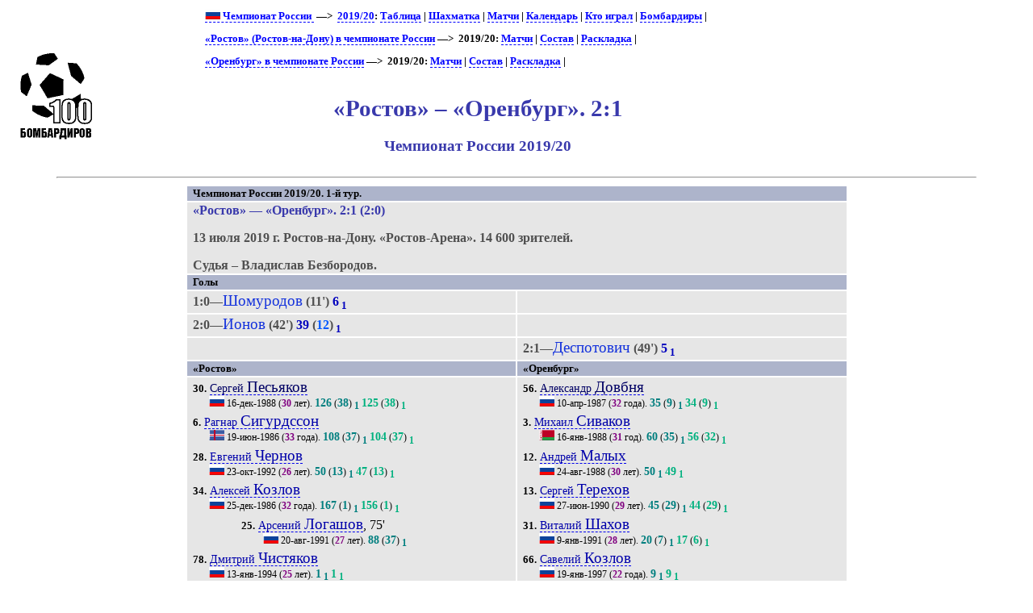

--- FILE ---
content_type: text/html; charset=UTF-8
request_url: https://bombarder.narod.ru/ru/2019_20/match/rostov__orenburg.138257.htm
body_size: 5619
content:
<script type="text/javascript" src="//s251.ucoz.net/cgi/uutils.fcg?a=uSD&ca=2&ug=999&isp=1&r=0.407109929328559"></script>
<HTML>
<TITLE>100 бомбардиров :: «Ростов» – «Оренбург». 2:1. Чемпионат России 2019/20</TITLE>
<META NAME="keywords" CONTENT="">
<META NAME="robots" CONTENT="index, follow">
<META NAME="description" CONTENT="">

<link rel="stylesheet" href="../../../style/gamext.css" type="text/css">
<link rel="icon" href="../../../favicon.ico" type="image/x-icon">

<script type="text/javascript" src="../../../style/game.js"></script>
<BODY onload=PldTitles()>
<table width=80%>
<tr class=ttl>
<td><a href=../../../index.html alt="100 бомбардиров"><img src=../../../logo.gif></a></td>
<td>
<p class=menu>
<a href=../../><img src=../../../img/flag/ru.gif> Чемпионат России </a> &nbsp;—&gt;&nbsp; <a href=../champ.htm>2019/20</a>: <a href=../table.htm>Таблица</a> | <a href=../matrix.htm>Шахматка</a> | <a href=./>Матчи</a> | <a href=../shed.htm>Календарь</a> | <a href=../summary.htm>Кто играл</a> | <a href=../scorer.htm>Бомбардиры</a> | <p class=menu><a href=../../club/rostov/>«Ростов» (Ростов-на-Дону) в чемпионате России</a>&nbsp;—&gt;&nbsp; 2019/20: <a href=rostov.htm>Матчи</a> | <a href=../squad/rsm.htm>Состав</a> | <a href=../sheet/rostov.htm>Раскладка</a> | <br><p class=menu><a href=../../club/orenburg/>«Оренбург» в чемпионате России</a>&nbsp;—&gt;&nbsp; 2019/20: <a href=orenburg.htm>Матчи</a> | <a href=../squad/orb.htm>Состав</a> | <a href=../sheet/orenburg.htm>Раскладка</a> | <br><br>

<H1>«Ростов» – «Оренбург». 2:1</H1>
<H2>Чемпионат России 2019/20</H2>
</td>
</tr></table>
	<HR align=center width=90%>

<table width=65% align=center><tr class=hdr><td colspan=2>Чемпионат России 2019/20. 1-й тур. </tr>
<tr><td colspan=2><p class=game><span class=host>«Ростов»</span> — <span class=guest>«Оренбург»</span>. 2:1 (2:0)<p class=req><span class=date> 13 июля 2019 г. </span>
<span class=city> Ростов-на-Дону. </span>
<span class=stad> «Ростов-Арена». </span><span class=attend>  14&nbsp;600 зрителей.</span><p class=ref>Судья – Владислав Безбородов.</td></tr><tr class=hdr><td colspan=2> Голы </td></tr><tr class=goal><td>1:0—<span class=scorer>Шомуродов</span> (11') <span class=gl>6</span><sub> <span class=gl>1</span></sub></td><td></td></tr>
<tr class=goal><td>2:0—<span class=scorer>Ионов</span> (42') <span class=gl>39</span> (<span class=glc>12</span>)<sub> <span class=gl>1</span></sub></td><td></td></tr>
<tr class=goal><td></td><td>2:1—<span class=scorer>Деспотович</span> (49') <span class=gl>5</span><sub> <span class=gl>1</span></sub></td></tr>
<tr class=hdr>
<td>«Ростов»</td>
<td>«Оренбург»</td>
</tr>
<tr class=squad id=lineup><td width=50% valign=top><p class=pplr><span class=num>30.</span> <a href=../../player/p/sergey_pesyakov.34667.htm><span class=plrf0>Сергей </span><span class=plrs0>Песьяков</span></a>
<p class=dtlplr><IMG SRC='../../../img/flag/ru.gif' title="Россия" alt="Россия">
 <span class=born>16-дек-1988</span> (<span class=age>30</span> лет). <span class=pld>126</span> (<span class=pldc>38</span>)<sub> <span class=pldcy>1</span></sub> <span class=plds>125</span> (<span class=pldcs>38</span>)<sub> <span class=pldys>1</span></sub>
<p class=pplr><span class=num>6.</span> <a href=../../player/s/ragnar_sigurdsson.70375.htm><span class=plrf1>Рагнар </span><span class=plrs1>Сигурдссон</span></a>
<p class=dtlplr><IMG SRC='../../../img/flag/is.gif' title="Исландия" alt="Исландия">
 <span class=born>19-июн-1986</span> (<span class=age>33</span> года). <span class=pld>108</span> (<span class=pldc>37</span>)<sub> <span class=pldcy>1</span></sub> <span class=plds>104</span> (<span class=pldcs>37</span>)<sub> <span class=pldys>1</span></sub>
<p class=pplr><span class=num>28.</span> <a href=../../player/c/evgeny_chernov.68047.htm><span class=plrf1>Евгений </span><span class=plrs1>Чернов</span></a>
<p class=dtlplr><IMG SRC='../../../img/flag/ru.gif' title="Россия" alt="Россия">
 <span class=born>23-окт-1992</span> (<span class=age>26</span> лет). <span class=pld>50</span> (<span class=pldc>13</span>)<sub> <span class=pldcy>1</span></sub> <span class=plds>47</span> (<span class=pldcs>13</span>)<sub> <span class=pldys>1</span></sub>
<p class=pplr><span class=num>34.</span> <a href=../../player/k/aleksey_kozlov.48775.htm><span class=plrf1>Алексей </span><span class=plrs1>Козлов</span></a>
<p class=dtlplr><IMG SRC='../../../img/flag/ru.gif' title="Россия" alt="Россия">
 <span class=born>25-дек-1986</span> (<span class=age>32</span> года). <span class=pld>167</span> (<span class=pldc>1</span>)<sub> <span class=pldcy>1</span></sub> <span class=plds>156</span> (<span class=pldcs>1</span>)<sub> <span class=pldys>1</span></sub>
<p class=psubs><span class=num>25.</span> <a href=../../player/l/arseny_logashov.55481.htm><span class=plrf1>Арсений </span><span class=plrs1>Логашов</span></a>, 75'
<p class=dtlsubs><IMG SRC='../../../img/flag/ru.gif' title="Россия" alt="Россия">
 <span class=born>20-авг-1991</span> (<span class=age>27</span> лет). <span class=pld>88</span> (<span class=pldc>37</span>)<sub> <span class=pldcy>1</span></sub>
<p class=pplr><span class=num>78.</span> <a href=../../player/c/dmitry_chistyakov.78145.htm><span class=plrf1>Дмитрий </span><span class=plrs1>Чистяков</span></a>
<p class=dtlplr><IMG SRC='../../../img/flag/ru.gif' title="Россия" alt="Россия">
 <span class=born>13-янв-1994</span> (<span class=age>25</span> лет). <span class=pld>1</span><sub> <span class=pldcy>1</span></sub> <span class=plds>1</span><sub> <span class=pldys>1</span></sub>
<p class=pplr><span class=num>7.</span> <a href=../../player/e/roman_eremenko.57707.htm><span class=plrf2>Роман </span><span class=plrs2>Ерёменко</span></a>
<p class=dtlplr><IMG SRC='../../../img/flag/ru.gif' title="Россия" alt="Россия">
/<IMG SRC='../../../img/flag/fi.gif' title="Финляндия (футбольное гражданство)" alt="Финляндия">
 <span class=born>19-мар-1987</span> (<span class=age>32</span> года). <span class=pld>146</span> (<span class=pldc>10</span>)<sub> <span class=pldcy>1</span></sub> <span class=plds>130</span> (<span class=pldcs>10</span>)<sub> <span class=pldys>1</span></sub>
<p class=pplr><span class=num>8.</span> <a href=../../player/p/ivelin_popov.70857.htm><span class=plrf2>Ивелин </span><span class=plrs2>Попов</span></a>
<p class=dtlplr><IMG SRC='../../../img/flag/bg.gif' title="Болгария" alt="Болгария">
 <span class=born>26-окт-1987</span> (<span class=age>31</span> год). <span class=pld>179</span> (<span class=pldc>13</span>)<sub> <span class=pldcy>1</span></sub> <span class=plds>149</span> (<span class=pldcs>9</span>)<sub> <span class=pldys>1</span></sub>
<p class=pplr><span class=num>11.</span> <a href=../../player/i/aleksey_ionov.43522.htm><span class=plrf2>Алексей </span><span class=plrs2>Ионов</span></a>
<p class=dtlplr><IMG SRC='../../../img/flag/ru.gif' title="Россия" alt="Россия">
 <span class=born>18-фев-1989</span> (<span class=age>30</span> лет). <span class=pld>241</span> (<span class=pldc>47</span>)<sub> <span class=pldcy>1</span></sub> <span class=plds>186</span> (<span class=pldcs>38</span>)<sub> <span class=pldys>1</span></sub>
<p class=pplr><span class=num>17.</span> <a href=../../player/n/mathias_normann.293170.htm><span class=plrf2>Матиас </span><span class=plrs2>Норманн</span></a>
<p class=dtlplr><IMG SRC='../../../img/flag/no.gif' title="Норвегия" alt="Норвегия">
 <span class=born>28-май-1996</span> (<span class=age>23</span> года). <span class=pld>10</span><sub> <span class=pldcy>1</span></sub> <span class=plds>10</span><sub> <span class=pldys>1</span></sub>
<p class=pplr><span class=num>19.</span> <a href=../../player/b/khoren_bayramyan.62872.htm><span class=plrf2>Хорен </span><span class=plrs2>Байрамян</span></a>
<p class=dtlplr><IMG SRC='../../../img/flag/ru.gif' title="Россия" alt="Россия">
 <span class=born>7-янв-1992</span> (<span class=age>27</span> лет). <span class=pld>84</span> (<span class=pldc>60</span>)<sub> <span class=pldcy>1</span></sub> <span class=plds>51</span> (<span class=pldcs>31</span>)<sub> <span class=pldys>1</span></sub>
<p class=psubs><span class=num>23.</span> <a href=../../player/z/aleksandr_zuev.125844.htm><span class=plrf2>Александр </span><span class=plrs2>Зуев</span></a>, 67'
<p class=dtlsubs><IMG SRC='../../../img/flag/ru.gif' title="Россия" alt="Россия">
 <span class=born>26-июн-1996</span> (<span class=age>23</span> года). <span class=pld>81</span> (<span class=pldc>48</span>)<sub> <span class=pldcy>1</span></sub>
<p class=pplr><span class=num>14.</span> <a href=../../player/s/eldor_shomurodov.243414.htm><span class=plrf3>Эльдор </span><span class=plrs3>Шомуродов</span></a>
<p class=dtlplr><IMG SRC='../../../img/flag/uz.gif' title="Узбекистан" alt="Узбекистан">
 <span class=born>29-июн-1995</span> (<span class=age>24</span> года). <span class=pld>45</span><sub> <span class=pldcy>1</span></sub> <span class=plds>18</span><sub> <span class=pldys>1</span></sub>
<p class=psubs><span class=num>9.</span> <a href=../../player/s/bjorn_sigurdarson.77922.htm><span class=plrf3>Бьёрн </span><span class=plrs3>Сигурдарсон</span></a>, 83'
<p class=dtlsubs><IMG SRC='../../../img/flag/is.gif' title="Исландия" alt="Исландия">
 <span class=born>26-фев-1991</span> (<span class=age>28</span> лет). <span class=pld>33</span><sub> <span class=pldcy>1</span></sub>
</td><td valign=top><p class=pplr><span class=num>56.</span> <a href=../../player/d/aleksandr_dovbnya.59933.htm><span class=plrf0>Александр </span><span class=plrs0>Довбня</span></a>
<p class=dtlplr><IMG SRC='../../../img/flag/ru.gif' title="Россия" alt="Россия">
 <span class=born>10-апр-1987</span> (<span class=age>32</span> года). <span class=pld>35</span> (<span class=pldc>9</span>)<sub> <span class=pldcy>1</span></sub> <span class=plds>34</span> (<span class=pldcs>9</span>)<sub> <span class=pldys>1</span></sub>
<p class=pplr><span class=num>3.</span> <a href=../../player/s/mikhail_sivakov.24765.htm><span class=plrf1>Михаил </span><span class=plrs1>Сиваков</span></a>
<p class=dtlplr><IMG SRC='../../../img/flag/by.gif' title="Белоруссия" alt="Белоруссия">
 <span class=born>16-янв-1988</span> (<span class=age>31</span> год). <span class=pld>60</span> (<span class=pldc>35</span>)<sub> <span class=pldcy>1</span></sub> <span class=plds>56</span> (<span class=pldcs>32</span>)<sub> <span class=pldys>1</span></sub>
<p class=pplr><span class=num>12.</span> <a href=../../player/m/andrey_malykh.35233.htm><span class=plrf1>Андрей </span><span class=plrs1>Малых</span></a>
<p class=dtlplr><IMG SRC='../../../img/flag/ru.gif' title="Россия" alt="Россия">
 <span class=born>24-авг-1988</span> (<span class=age>30</span> лет). <span class=pld>50</span><sub> <span class=pldcy>1</span></sub> <span class=plds>49</span><sub> <span class=pldys>1</span></sub>
<p class=pplr><span class=num>13.</span> <a href=../../player/t/sergey_terekhov.55459.htm><span class=plrf1>Сергей </span><span class=plrs1>Терехов</span></a>
<p class=dtlplr><IMG SRC='../../../img/flag/ru.gif' title="Россия" alt="Россия">
 <span class=born>27-июн-1990</span> (<span class=age>29</span> лет). <span class=pld>45</span> (<span class=pldc>29</span>)<sub> <span class=pldcy>1</span></sub> <span class=plds>44</span> (<span class=pldcs>29</span>)<sub> <span class=pldys>1</span></sub>
<p class=pplr><span class=num>31.</span> <a href=../../player/s/vitaly_shakhov.59382.htm><span class=plrf1>Виталий </span><span class=plrs1>Шахов</span></a>
<p class=dtlplr><IMG SRC='../../../img/flag/ru.gif' title="Россия" alt="Россия">
 <span class=born>9-янв-1991</span> (<span class=age>28</span> лет). <span class=pld>20</span> (<span class=pldc>7</span>)<sub> <span class=pldcy>1</span></sub> <span class=plds>17</span> (<span class=pldcs>6</span>)<sub> <span class=pldys>1</span></sub>
<p class=pplr><span class=num>66.</span> <a href=../../player/k/savely_kozlov.210451.htm><span class=plrf1>Савелий </span><span class=plrs1>Козлов</span></a>
<p class=dtlplr><IMG SRC='../../../img/flag/ru.gif' title="Россия" alt="Россия">
 <span class=born>19-янв-1997</span> (<span class=age>22</span> года). <span class=pld>9</span><sub> <span class=pldcy>1</span></sub> <span class=plds>9</span><sub> <span class=pldys>1</span></sub>
<p class=pplr><span class=num>8.</span> <a href=../../player/m/danijel_miskic.121536.htm><span class=plrf2>Даниел </span><span class=plrs2>Мишкич</span></a>
<p class=dtlplr><IMG SRC='../../../img/flag/hr.gif' title="Хорватия" alt="Хорватия">
 <span class=born>11-окт-1993</span> (<span class=age>25</span> лет). <span class=pld>28</span><sub> <span class=pldcy>1</span></sub> <span class=plds>27</span><sub> <span class=pldys>1</span></sub>
<p class=pplr><span class=num>10.</span> <a href=../../player/r/ricardo_alves.212170.htm><span class=plrs2>Рикарду Алвиш</span></a>
<p class=dtlplr><IMG SRC='../../../img/flag/pt.gif' title="Португалия" alt="Португалия">
 <span class=born>25-мар-1993</span> (<span class=age>26</span> лет). <span class=pld>11</span><sub> <span class=pldcy>1</span></sub> <span class=plds>4</span><sub> <span class=pldys>1</span></sub>
<p class=psubs><span class=num>32.</span> <a href=../../player/k/artyom_kulishev.74466.htm><span class=plrf2>Артём </span><span class=plrs2>Кулишев</span></a>, 61'
<p class=dtlsubs><IMG SRC='../../../img/flag/ru.gif' title="Россия" alt="Россия">
 <span class=born>26-авг-1993</span> (<span class=age>25</span> лет). <span class=pld>12</span> (<span class=pldc>10</span>)<sub> <span class=pldcy>1</span></sub>
<p class=pplr><span class=num>29.</span> <a href=../../player/a/vadim_afonin.34776.htm><span class=plrf2>Вадим </span><span class=plrs2>Афонин</span></a>
<p class=dtlplr><IMG SRC='../../../img/flag/uz.gif' title="Узбекистан" alt="Узбекистан">
 <span class=born>29-сен-1987</span> (<span class=age>31</span> год). <span class=pld>67</span> (<span class=pldc>53</span>)<sub> <span class=pldcy>1</span></sub> <span class=plds>59</span> (<span class=pldcs>46</span>)<sub> <span class=pldys>1</span></sub>
<p class=pplr><span class=num>77.</span> <a href=../../player/m/nikita_malyarov.48817.htm><span class=plrf2>Никита </span><span class=plrs2>Маляров</span></a>
<p class=dtlplr><IMG SRC='../../../img/flag/ru.gif' title="Россия" alt="Россия">
 <span class=born>23-окт-1989</span> (<span class=age>29</span> лет). <span class=pld>47</span> (<span class=pldc>11</span>)<sub> <span class=pldcy>1</span></sub> <span class=plds>26</span> (<span class=pldcs>9</span>)<sub> <span class=pldys>1</span></sub>
<p class=psubs><span class=num>5.</span> <a href=../../player/a/timur_ayupov.125309.htm><span class=plrf3>Тимур </span><span class=plrs3>Аюпов</span></a>, 73'
<p class=dtlsubs><IMG SRC='../../../img/flag/ru.gif' title="Россия" alt="Россия">
 <span class=born>26-июл-1993</span> (<span class=age>25</span> лет). <span class=pld>1</span><sub> <span class=pldcy>1</span></sub>
<p class=pplr><span class=num>9.</span> <a href=../../player/d/djordje_despotovic.209948.htm><span class=plrf3>Джордже </span><span class=plrs3>Деспотович</span></a>
<p class=dtlplr><IMG SRC='../../../img/flag/yu.gif' title="Сербия" alt="Сербия">
 <span class=born>4-мар-1992</span> (<span class=age>27</span> лет). <span class=pld>24</span><sub> <span class=pldcy>1</span></sub> <span class=plds>21</span><sub> <span class=pldys>1</span></sub>
</td></tr><tr class=hdr><td colspan=2> Запасные </td></tr><tr class=squad><td valign=top><p class=pplr><span class=num>1.</span> <a href=../../player/b/egor_baburin.63040.htm><span class=plrf0>Егор </span><span class=plrs0>Бабурин</span></a>
<p class=dtlplr><IMG SRC='../../../img/flag/ru.gif' title="Россия" alt="Россия">
 <span class=born>9-авг-1993</span> (<span class=age>25</span> лет).
<p class=pplr><span class=num>3.</span> <a href=../../player/w/maciej_wilusz.248348.htm><span class=plrf1>Мацей </span><span class=plrs1>Вилюш</span></a>
<p class=dtlplr><IMG SRC='../../../img/flag/pl.gif' title="Польша" alt="Польша">
 <span class=born>25-сен-1988</span> (<span class=age>30</span> лет).
<p class=pplr><span class=num>5.</span> <a href=../../player/h/dennis_hadzikadunic.248539.htm><span class=plrf2>Деннис </span><span class=plrs2>Хаджикадунич</span></a>
<p class=dtlplr><IMG SRC='../../../img/flag/se.gif' title="Швеция" alt="Швеция">
 <span class=born>9-июл-1998</span> (<span class=age>21</span> год).
<p class=pplr><span class=num>15.</span> <a href=../../player/g/danil_glebov.248335.htm><span class=plrf2>Данил </span><span class=plrs2>Глебов</span></a>
<p class=dtlplr><IMG SRC='../../../img/flag/ru.gif' title="Россия" alt="Россия">
 <span class=born>3-ноя-1999</span> (<span class=age>19</span> лет).
<p class=pplr><span class=num>26.</span> <a href=../../player/s/aleksandr_saplinov.214580.htm><span class=plrf2>Александр </span><span class=plrs2>Саплинов</span></a>
<p class=dtlplr><IMG SRC='../../../img/flag/ru.gif' title="Россия" alt="Россия">
 <span class=born>12-авг-1997</span> (<span class=age>21</span> год).
<p class=pplr><span class=num>84.</span> <a href=../../player/g/aleksandr_gatskan.19149.htm><span class=plrf2>Александр </span><span class=plrs2>Гацкан</span></a>
<p class=dtlplr><IMG SRC='../../../img/flag/md.gif' title="Молдавия" alt="Молдавия">
 <span class=born>27-мар-1984</span> (<span class=age>35</span> лет).
<p class=pplr><span class=num>47.</span> <a href=../../player/d/aleksandr_dolgov.248324.htm><span class=plrf3>Александр </span><span class=plrs3>Долгов</span></a>
<p class=dtlplr><IMG SRC='../../../img/flag/ru.gif' title="Россия" alt="Россия">
 <span class=born>24-сен-1998</span> (<span class=age>20</span> лет).
</td><td valign=top><p class=pplr><span class=num>1.</span> <a href=../../player/r/aleksandr_rudenko.74425.htm><span class=plrf0>Александр </span><span class=plrs0>Руденко</span></a>
<p class=dtlplr><IMG SRC='../../../img/flag/ru.gif' title="Россия" alt="Россия">
 <span class=born>4-мар-1993</span> (<span class=age>26</span> лет).
<p class=pplr><span class=num>57.</span> <a href=../../player/b/evgeny_bolotov.271401.htm><span class=plrf2>Евгений </span><span class=plrs2>Болотов</span></a>
<p class=dtlplr><IMG SRC='../../../img/flag/ru.gif' title="Россия" alt="Россия">
 <span class=born>4-июн-2001</span> (<span class=age>18</span> лет).
<p class=pplr><span class=num>76.</span> <a href=../../player/b/david_bidlovsky.271929.htm><span class=plrf2>Давид </span><span class=plrs2>Бидловский</span></a>
<p class=dtlplr><IMG SRC='../../../img/flag/ru.gif' title="Россия" alt="Россия">
 <span class=born>22-янв-1999</span> (<span class=age>20</span> лет).
<p class=pplr><span class=num>11.</span> <a href=../../player/c/andrea_chukanov.119310.htm><span class=plrf3>Андреа </span><span class=plrs3>Чуканов</span></a>
<p class=dtlplr><IMG SRC='../../../img/flag/ru.gif' title="Россия" alt="Россия">
 <span class=born>18-дек-1995</span> (<span class=age>23</span> года).
</td></tr><tr class=hdr><td colspan=2> Тренеры </td></tr><tr class=squad><td><p><IMG SRC='../../../img/flag/ru.gif' title="Россия" alt="Россия"> <span class=plrf0>Валерий </span><span class=plrs0>Карпин</span> (<span class=age>50</span> лет). <span class=pld>175</span>: +<b>82</b> =47 –46<br>(в т.ч. «Ростов»: <span class=pld>41</span>: +<b>14</b> =14 –13)</td><td><p><IMG SRC='../../../img/flag/ru.gif' title="Россия" alt="Россия"> <span class=plrf0>Владимир </span><span class=plrs0>Федотов</span> (<span class=age>52</span> года). <span class=pld>31</span>: +12 =7 –<b>12</b></td></tr><tr><td colspan=2><p class=yellow>Предупреждены Байрамян, Норманн — Маляров, Сиваков, Афонин.</p></td></tr><tr class=hdr><td colspan=2> Статистика </td></tr>
<tr><td colspan=2><table align=center><tr class=hdr><td></td><td>«Ростов»</td><td>«Оренбург»</td></tr>
<tr><td class=descr><a href=../../..//about/descr.htm#02>Средний возраст</a></td>
<td>28,3</td>
<td>28,1</td>
</tr><tr><td class=descr><a href=../../..//about/descr.htm#03>Средний опыт</a></td>
<td>104</td>
<td>35</td>
</tr><tr><td class=descr><a href=../../..//about/descr.htm#04>Степень сыгранности</a></td>
<td>7</td>
<td>8</td>
</table></td></tr>
</table><HR align=center width=90%><p class=menu>«Ростов» (Ростов-на-Дону) – «Оренбург» (Оренбург): <a href=../../pair/orb-rsm.htm title='Все матчи команд в Чемпионате России'>история встреч</a><HR align=center width=90%><div class=notes><p><span class=links><b>Технические данные этого матча:</b> &#149; <a href="http://premierliga.ru/match/match_13117.html">РПЛ</a>. &#149; <a href="http://www.championat.com/football/_russiapl/tournament/2973/match/774123/">Чемпионат.com</a></span><p><span class=PageUpdated><b>Страница обновлена</b> 15.07.2019</span></div>
<HR align=center width=90%><center>
<!--Rating@Mail.ru COUNTER--><script language="JavaScript" type="text/javascript"><!--
d=document;var a='';a+=';r='+escape(d.referrer)
js=10//--></script><script language="JavaScript1.1" type="text/javascript"><!--
a+=';j='+navigator.javaEnabled()
js=11//--></script><script language="JavaScript1.2" type="text/javascript"><!--
s=screen;a+=';s='+s.width+'*'+s.height
a+=';d='+(s.colorDepth?s.colorDepth:s.pixelDepth)
js=12//--></script><script language="JavaScript1.3" type="text/javascript"><!--
js=13//--></script><script language="JavaScript" type="text/javascript"><!--
d.write('<a href="http://top.mail.ru/jump?from=265548"'+
' target=_top><img src="http://top.list.ru/counter'+
'?id=265548;t=56;js='+js+a+';rand='+Math.random()+
'" alt="Рейтинг@Mail.ru"'+' border=0 height=31 width=88/><\/a>')
if(11<js)d.write('<'+'!-- ')//--></script><noscript><a
target=_top href="http://top.mail.ru/jump?from=265548"><img
src="http://top.list.ru/counter?js=na;id=265548;t=56"
border=0 height=31 width=88
alt="Рейтинг@Mail.ru"/></a></noscript><script language="JavaScript" type="text/javascript"><!--
if(11<js)d.write('--'+'>')//--></script><!--/COUNTER-->

<!-- HotLog -->
<script language="javascript">
hotlog_js="1.0";
hotlog_r=""+Math.random()+"&s=59141&im=105&r="+escape(document.referrer)+"&pg="+
escape(window.location.href);
document.cookie="hotlog=1; path=/"; hotlog_r+="&c="+(document.cookie?"Y":"N");
</script><script language="javascript1.1">
hotlog_js="1.1";hotlog_r+="&j="+(navigator.javaEnabled()?"Y":"N")</script>
<script language="javascript1.2">
hotlog_js="1.2";
hotlog_r+="&wh="+screen.width+'x'+screen.height+"&px="+
(((navigator.appName.substring(0,3)=="Mic"))?
screen.colorDepth:screen.pixelDepth)</script>
<script language="javascript1.3">hotlog_js="1.3"</script>
<script language="javascript">hotlog_r+="&js="+hotlog_js;
document.write("<a href='http://click.hotlog.ru/?59141' target='_top'><img "+
" src='http://hit4.hotlog.ru/cgi-bin/hotlog/count?"+
hotlog_r+"&' border=0 width=88 height=31 alt=HotLog></a>")</script>
<noscript><a href=http://click.hotlog.ru/?59141 target=_top><img
src="http://hit4.hotlog.ru/cgi-bin/hotlog/count?s=59141&im=105" border=0 
width="88" height="31" alt="HotLog"></a></noscript>
<!-- /HotLog -->

<!-- SpyLOG f:0211 -->
<script language="javascript"><!--
Mu="u1658.90.spylog.com";Md=document;Mnv=navigator;Mp=1;
Mn=(Mnv.appName.substring(0,2)=="Mi")?0:1;Mrn=Math.random();
Mt=(new Date()).getTimezoneOffset();
Mz="p="+Mp+"&rn="+Mrn+"&t="+Mt;
My="";
My+="<a href='http://"+Mu+"/cnt?cid=165890&f=3&p="+Mp+"&rn="+Mrn+"' target='_blank'>";
My+="<img src='http://"+Mu+"/cnt?cid=165890&"+Mz+"&r="+escape(Md.referrer)+"&pg="+escape(window.location.href)+"' border=0 width=88 height=31 alt='SpyLOG'>";
My+="</a>";Md.write(My);//--></script><noscript>
<a href="http://u1658.90.spylog.com/cnt?cid=165890&f=3&p=1" target="_blank">
<img src="http://u1658.90.spylog.com/cnt?cid=165890&p=1" alt='SpyLOG' border='0' width=88 height=31 >
</a></noscript>
<!-- SpyLOG -->
</html>
